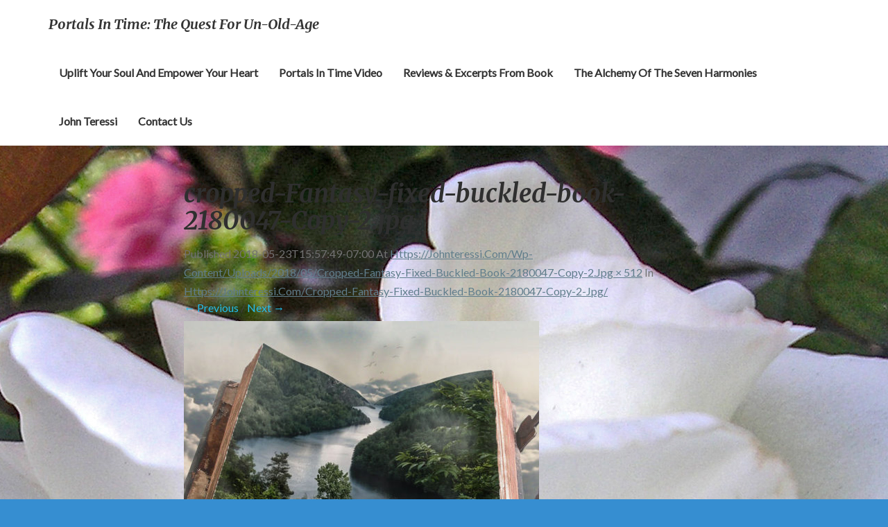

--- FILE ---
content_type: text/html; charset=UTF-8
request_url: https://johnteressi.com/cropped-fantasy-fixed-buckled-book-2180047-copy-2-jpg/
body_size: 7817
content:
<!DOCTYPE html>
<html xmlns="http://www.w3.org/1999/xhtml" dir="ltr" lang="en-US" prefix="og: https://ogp.me/ns#">
<head>
  <meta charset="UTF-8" />
  <meta name="viewport" content="width=device-width" />
  <link rel="profile" href="http://gmpg.org/xfn/11" />
  <title>cropped-Fantasy-fixed-buckled-book-2180047-Copy-2.jpg | Portals in Time: The Quest for Un-Old-Age</title>

		<!-- All in One SEO 4.9.3 - aioseo.com -->
	<meta name="description" content="http://johnteressi.com/wp-content/uploads/2018/05/cropped-Fantasy-fixed-buckled-book-2180047-Copy-2.jpg" />
	<meta name="robots" content="max-image-preview:large" />
	<meta name="author" content="portalsintime123"/>
	<link rel="canonical" href="https://johnteressi.com/cropped-fantasy-fixed-buckled-book-2180047-copy-2-jpg/" />
	<meta name="generator" content="All in One SEO (AIOSEO) 4.9.3" />
		<meta property="og:locale" content="en_US" />
		<meta property="og:site_name" content="Portals in Time:  The Quest for Un-Old-Age | A Healing Odyssey in an Unknown World Close to Your Heart" />
		<meta property="og:type" content="article" />
		<meta property="og:title" content="cropped-Fantasy-fixed-buckled-book-2180047-Copy-2.jpg | Portals in Time: The Quest for Un-Old-Age" />
		<meta property="og:url" content="https://johnteressi.com/cropped-fantasy-fixed-buckled-book-2180047-copy-2-jpg/" />
		<meta property="article:published_time" content="2018-05-23T22:57:49+00:00" />
		<meta property="article:modified_time" content="2018-05-23T22:57:49+00:00" />
		<meta name="twitter:card" content="summary" />
		<meta name="twitter:title" content="cropped-Fantasy-fixed-buckled-book-2180047-Copy-2.jpg | Portals in Time: The Quest for Un-Old-Age" />
		<script type="application/ld+json" class="aioseo-schema">
			{"@context":"https:\/\/schema.org","@graph":[{"@type":"BreadcrumbList","@id":"https:\/\/johnteressi.com\/cropped-fantasy-fixed-buckled-book-2180047-copy-2-jpg\/#breadcrumblist","itemListElement":[{"@type":"ListItem","@id":"https:\/\/johnteressi.com#listItem","position":1,"name":"Home","item":"https:\/\/johnteressi.com","nextItem":{"@type":"ListItem","@id":"https:\/\/johnteressi.com\/cropped-fantasy-fixed-buckled-book-2180047-copy-2-jpg\/#listItem","name":"cropped-Fantasy-fixed-buckled-book-2180047-Copy-2.jpg"}},{"@type":"ListItem","@id":"https:\/\/johnteressi.com\/cropped-fantasy-fixed-buckled-book-2180047-copy-2-jpg\/#listItem","position":2,"name":"cropped-Fantasy-fixed-buckled-book-2180047-Copy-2.jpg","previousItem":{"@type":"ListItem","@id":"https:\/\/johnteressi.com#listItem","name":"Home"}}]},{"@type":"ItemPage","@id":"https:\/\/johnteressi.com\/cropped-fantasy-fixed-buckled-book-2180047-copy-2-jpg\/#itempage","url":"https:\/\/johnteressi.com\/cropped-fantasy-fixed-buckled-book-2180047-copy-2-jpg\/","name":"cropped-Fantasy-fixed-buckled-book-2180047-Copy-2.jpg | Portals in Time: The Quest for Un-Old-Age","description":"http:\/\/johnteressi.com\/wp-content\/uploads\/2018\/05\/cropped-Fantasy-fixed-buckled-book-2180047-Copy-2.jpg","inLanguage":"en-US","isPartOf":{"@id":"https:\/\/johnteressi.com\/#website"},"breadcrumb":{"@id":"https:\/\/johnteressi.com\/cropped-fantasy-fixed-buckled-book-2180047-copy-2-jpg\/#breadcrumblist"},"author":{"@id":"https:\/\/johnteressi.com\/author\/portalsintime123\/#author"},"creator":{"@id":"https:\/\/johnteressi.com\/author\/portalsintime123\/#author"},"datePublished":"2018-05-23T15:57:49-07:00","dateModified":"2018-05-23T15:57:49-07:00"},{"@type":"Organization","@id":"https:\/\/johnteressi.com\/#organization","name":"Portals in Time:  The Quest for Un-Old-Age","description":"A Healing Odyssey in an Unknown World Close to Your Heart","url":"https:\/\/johnteressi.com\/"},{"@type":"Person","@id":"https:\/\/johnteressi.com\/author\/portalsintime123\/#author","url":"https:\/\/johnteressi.com\/author\/portalsintime123\/","name":"portalsintime123","image":{"@type":"ImageObject","@id":"https:\/\/johnteressi.com\/cropped-fantasy-fixed-buckled-book-2180047-copy-2-jpg\/#authorImage","url":"https:\/\/secure.gravatar.com\/avatar\/a2fa33be56425899ba63038ecbfe4883?s=96&d=mm&r=g","width":96,"height":96,"caption":"portalsintime123"}},{"@type":"WebSite","@id":"https:\/\/johnteressi.com\/#website","url":"https:\/\/johnteressi.com\/","name":"Portals in Time:  The Quest for Un-Old-Age","description":"A Healing Odyssey in an Unknown World Close to Your Heart","inLanguage":"en-US","publisher":{"@id":"https:\/\/johnteressi.com\/#organization"}}]}
		</script>
		<!-- All in One SEO -->

<link rel='dns-prefetch' href='//stats.wp.com' />
<link rel='dns-prefetch' href='//fonts.googleapis.com' />
<link rel="alternate" type="application/rss+xml" title="Portals in Time:  The Quest for Un-Old-Age &raquo; Feed" href="https://johnteressi.com/feed/" />
<script type="text/javascript">
window._wpemojiSettings = {"baseUrl":"https:\/\/s.w.org\/images\/core\/emoji\/14.0.0\/72x72\/","ext":".png","svgUrl":"https:\/\/s.w.org\/images\/core\/emoji\/14.0.0\/svg\/","svgExt":".svg","source":{"concatemoji":"https:\/\/johnteressi.com\/wp-includes\/js\/wp-emoji-release.min.js?ver=6.1.9"}};
/*! This file is auto-generated */
!function(e,a,t){var n,r,o,i=a.createElement("canvas"),p=i.getContext&&i.getContext("2d");function s(e,t){var a=String.fromCharCode,e=(p.clearRect(0,0,i.width,i.height),p.fillText(a.apply(this,e),0,0),i.toDataURL());return p.clearRect(0,0,i.width,i.height),p.fillText(a.apply(this,t),0,0),e===i.toDataURL()}function c(e){var t=a.createElement("script");t.src=e,t.defer=t.type="text/javascript",a.getElementsByTagName("head")[0].appendChild(t)}for(o=Array("flag","emoji"),t.supports={everything:!0,everythingExceptFlag:!0},r=0;r<o.length;r++)t.supports[o[r]]=function(e){if(p&&p.fillText)switch(p.textBaseline="top",p.font="600 32px Arial",e){case"flag":return s([127987,65039,8205,9895,65039],[127987,65039,8203,9895,65039])?!1:!s([55356,56826,55356,56819],[55356,56826,8203,55356,56819])&&!s([55356,57332,56128,56423,56128,56418,56128,56421,56128,56430,56128,56423,56128,56447],[55356,57332,8203,56128,56423,8203,56128,56418,8203,56128,56421,8203,56128,56430,8203,56128,56423,8203,56128,56447]);case"emoji":return!s([129777,127995,8205,129778,127999],[129777,127995,8203,129778,127999])}return!1}(o[r]),t.supports.everything=t.supports.everything&&t.supports[o[r]],"flag"!==o[r]&&(t.supports.everythingExceptFlag=t.supports.everythingExceptFlag&&t.supports[o[r]]);t.supports.everythingExceptFlag=t.supports.everythingExceptFlag&&!t.supports.flag,t.DOMReady=!1,t.readyCallback=function(){t.DOMReady=!0},t.supports.everything||(n=function(){t.readyCallback()},a.addEventListener?(a.addEventListener("DOMContentLoaded",n,!1),e.addEventListener("load",n,!1)):(e.attachEvent("onload",n),a.attachEvent("onreadystatechange",function(){"complete"===a.readyState&&t.readyCallback()})),(e=t.source||{}).concatemoji?c(e.concatemoji):e.wpemoji&&e.twemoji&&(c(e.twemoji),c(e.wpemoji)))}(window,document,window._wpemojiSettings);
</script>
<style type="text/css">
img.wp-smiley,
img.emoji {
	display: inline !important;
	border: none !important;
	box-shadow: none !important;
	height: 1em !important;
	width: 1em !important;
	margin: 0 0.07em !important;
	vertical-align: -0.1em !important;
	background: none !important;
	padding: 0 !important;
}
</style>
	<link rel='stylesheet' id='wp-block-library-css' href='https://johnteressi.com/wp-includes/css/dist/block-library/style.min.css?ver=6.1.9' type='text/css' media='all' />
<style id='wp-block-library-inline-css' type='text/css'>
.has-text-align-justify{text-align:justify;}
</style>
<link rel='stylesheet' id='aioseo/css/src/vue/standalone/blocks/table-of-contents/global.scss-css' href='https://johnteressi.com/wp-content/plugins/all-in-one-seo-pack/dist/Lite/assets/css/table-of-contents/global.e90f6d47.css?ver=4.9.3' type='text/css' media='all' />
<link rel='stylesheet' id='jetpack-videopress-video-block-view-css' href='https://johnteressi.com/wp-content/plugins/jetpack/jetpack_vendor/automattic/jetpack-videopress/build/block-editor/blocks/video/view.css?minify=false&#038;ver=34ae973733627b74a14e' type='text/css' media='all' />
<link rel='stylesheet' id='mediaelement-css' href='https://johnteressi.com/wp-includes/js/mediaelement/mediaelementplayer-legacy.min.css?ver=4.2.17' type='text/css' media='all' />
<link rel='stylesheet' id='wp-mediaelement-css' href='https://johnteressi.com/wp-includes/js/mediaelement/wp-mediaelement.min.css?ver=6.1.9' type='text/css' media='all' />
<link rel='stylesheet' id='classic-theme-styles-css' href='https://johnteressi.com/wp-includes/css/classic-themes.min.css?ver=1' type='text/css' media='all' />
<style id='global-styles-inline-css' type='text/css'>
body{--wp--preset--color--black: #000000;--wp--preset--color--cyan-bluish-gray: #abb8c3;--wp--preset--color--white: #ffffff;--wp--preset--color--pale-pink: #f78da7;--wp--preset--color--vivid-red: #cf2e2e;--wp--preset--color--luminous-vivid-orange: #ff6900;--wp--preset--color--luminous-vivid-amber: #fcb900;--wp--preset--color--light-green-cyan: #7bdcb5;--wp--preset--color--vivid-green-cyan: #00d084;--wp--preset--color--pale-cyan-blue: #8ed1fc;--wp--preset--color--vivid-cyan-blue: #0693e3;--wp--preset--color--vivid-purple: #9b51e0;--wp--preset--gradient--vivid-cyan-blue-to-vivid-purple: linear-gradient(135deg,rgba(6,147,227,1) 0%,rgb(155,81,224) 100%);--wp--preset--gradient--light-green-cyan-to-vivid-green-cyan: linear-gradient(135deg,rgb(122,220,180) 0%,rgb(0,208,130) 100%);--wp--preset--gradient--luminous-vivid-amber-to-luminous-vivid-orange: linear-gradient(135deg,rgba(252,185,0,1) 0%,rgba(255,105,0,1) 100%);--wp--preset--gradient--luminous-vivid-orange-to-vivid-red: linear-gradient(135deg,rgba(255,105,0,1) 0%,rgb(207,46,46) 100%);--wp--preset--gradient--very-light-gray-to-cyan-bluish-gray: linear-gradient(135deg,rgb(238,238,238) 0%,rgb(169,184,195) 100%);--wp--preset--gradient--cool-to-warm-spectrum: linear-gradient(135deg,rgb(74,234,220) 0%,rgb(151,120,209) 20%,rgb(207,42,186) 40%,rgb(238,44,130) 60%,rgb(251,105,98) 80%,rgb(254,248,76) 100%);--wp--preset--gradient--blush-light-purple: linear-gradient(135deg,rgb(255,206,236) 0%,rgb(152,150,240) 100%);--wp--preset--gradient--blush-bordeaux: linear-gradient(135deg,rgb(254,205,165) 0%,rgb(254,45,45) 50%,rgb(107,0,62) 100%);--wp--preset--gradient--luminous-dusk: linear-gradient(135deg,rgb(255,203,112) 0%,rgb(199,81,192) 50%,rgb(65,88,208) 100%);--wp--preset--gradient--pale-ocean: linear-gradient(135deg,rgb(255,245,203) 0%,rgb(182,227,212) 50%,rgb(51,167,181) 100%);--wp--preset--gradient--electric-grass: linear-gradient(135deg,rgb(202,248,128) 0%,rgb(113,206,126) 100%);--wp--preset--gradient--midnight: linear-gradient(135deg,rgb(2,3,129) 0%,rgb(40,116,252) 100%);--wp--preset--duotone--dark-grayscale: url('#wp-duotone-dark-grayscale');--wp--preset--duotone--grayscale: url('#wp-duotone-grayscale');--wp--preset--duotone--purple-yellow: url('#wp-duotone-purple-yellow');--wp--preset--duotone--blue-red: url('#wp-duotone-blue-red');--wp--preset--duotone--midnight: url('#wp-duotone-midnight');--wp--preset--duotone--magenta-yellow: url('#wp-duotone-magenta-yellow');--wp--preset--duotone--purple-green: url('#wp-duotone-purple-green');--wp--preset--duotone--blue-orange: url('#wp-duotone-blue-orange');--wp--preset--font-size--small: 13px;--wp--preset--font-size--medium: 20px;--wp--preset--font-size--large: 36px;--wp--preset--font-size--x-large: 42px;--wp--preset--spacing--20: 0.44rem;--wp--preset--spacing--30: 0.67rem;--wp--preset--spacing--40: 1rem;--wp--preset--spacing--50: 1.5rem;--wp--preset--spacing--60: 2.25rem;--wp--preset--spacing--70: 3.38rem;--wp--preset--spacing--80: 5.06rem;}:where(.is-layout-flex){gap: 0.5em;}body .is-layout-flow > .alignleft{float: left;margin-inline-start: 0;margin-inline-end: 2em;}body .is-layout-flow > .alignright{float: right;margin-inline-start: 2em;margin-inline-end: 0;}body .is-layout-flow > .aligncenter{margin-left: auto !important;margin-right: auto !important;}body .is-layout-constrained > .alignleft{float: left;margin-inline-start: 0;margin-inline-end: 2em;}body .is-layout-constrained > .alignright{float: right;margin-inline-start: 2em;margin-inline-end: 0;}body .is-layout-constrained > .aligncenter{margin-left: auto !important;margin-right: auto !important;}body .is-layout-constrained > :where(:not(.alignleft):not(.alignright):not(.alignfull)){max-width: var(--wp--style--global--content-size);margin-left: auto !important;margin-right: auto !important;}body .is-layout-constrained > .alignwide{max-width: var(--wp--style--global--wide-size);}body .is-layout-flex{display: flex;}body .is-layout-flex{flex-wrap: wrap;align-items: center;}body .is-layout-flex > *{margin: 0;}:where(.wp-block-columns.is-layout-flex){gap: 2em;}.has-black-color{color: var(--wp--preset--color--black) !important;}.has-cyan-bluish-gray-color{color: var(--wp--preset--color--cyan-bluish-gray) !important;}.has-white-color{color: var(--wp--preset--color--white) !important;}.has-pale-pink-color{color: var(--wp--preset--color--pale-pink) !important;}.has-vivid-red-color{color: var(--wp--preset--color--vivid-red) !important;}.has-luminous-vivid-orange-color{color: var(--wp--preset--color--luminous-vivid-orange) !important;}.has-luminous-vivid-amber-color{color: var(--wp--preset--color--luminous-vivid-amber) !important;}.has-light-green-cyan-color{color: var(--wp--preset--color--light-green-cyan) !important;}.has-vivid-green-cyan-color{color: var(--wp--preset--color--vivid-green-cyan) !important;}.has-pale-cyan-blue-color{color: var(--wp--preset--color--pale-cyan-blue) !important;}.has-vivid-cyan-blue-color{color: var(--wp--preset--color--vivid-cyan-blue) !important;}.has-vivid-purple-color{color: var(--wp--preset--color--vivid-purple) !important;}.has-black-background-color{background-color: var(--wp--preset--color--black) !important;}.has-cyan-bluish-gray-background-color{background-color: var(--wp--preset--color--cyan-bluish-gray) !important;}.has-white-background-color{background-color: var(--wp--preset--color--white) !important;}.has-pale-pink-background-color{background-color: var(--wp--preset--color--pale-pink) !important;}.has-vivid-red-background-color{background-color: var(--wp--preset--color--vivid-red) !important;}.has-luminous-vivid-orange-background-color{background-color: var(--wp--preset--color--luminous-vivid-orange) !important;}.has-luminous-vivid-amber-background-color{background-color: var(--wp--preset--color--luminous-vivid-amber) !important;}.has-light-green-cyan-background-color{background-color: var(--wp--preset--color--light-green-cyan) !important;}.has-vivid-green-cyan-background-color{background-color: var(--wp--preset--color--vivid-green-cyan) !important;}.has-pale-cyan-blue-background-color{background-color: var(--wp--preset--color--pale-cyan-blue) !important;}.has-vivid-cyan-blue-background-color{background-color: var(--wp--preset--color--vivid-cyan-blue) !important;}.has-vivid-purple-background-color{background-color: var(--wp--preset--color--vivid-purple) !important;}.has-black-border-color{border-color: var(--wp--preset--color--black) !important;}.has-cyan-bluish-gray-border-color{border-color: var(--wp--preset--color--cyan-bluish-gray) !important;}.has-white-border-color{border-color: var(--wp--preset--color--white) !important;}.has-pale-pink-border-color{border-color: var(--wp--preset--color--pale-pink) !important;}.has-vivid-red-border-color{border-color: var(--wp--preset--color--vivid-red) !important;}.has-luminous-vivid-orange-border-color{border-color: var(--wp--preset--color--luminous-vivid-orange) !important;}.has-luminous-vivid-amber-border-color{border-color: var(--wp--preset--color--luminous-vivid-amber) !important;}.has-light-green-cyan-border-color{border-color: var(--wp--preset--color--light-green-cyan) !important;}.has-vivid-green-cyan-border-color{border-color: var(--wp--preset--color--vivid-green-cyan) !important;}.has-pale-cyan-blue-border-color{border-color: var(--wp--preset--color--pale-cyan-blue) !important;}.has-vivid-cyan-blue-border-color{border-color: var(--wp--preset--color--vivid-cyan-blue) !important;}.has-vivid-purple-border-color{border-color: var(--wp--preset--color--vivid-purple) !important;}.has-vivid-cyan-blue-to-vivid-purple-gradient-background{background: var(--wp--preset--gradient--vivid-cyan-blue-to-vivid-purple) !important;}.has-light-green-cyan-to-vivid-green-cyan-gradient-background{background: var(--wp--preset--gradient--light-green-cyan-to-vivid-green-cyan) !important;}.has-luminous-vivid-amber-to-luminous-vivid-orange-gradient-background{background: var(--wp--preset--gradient--luminous-vivid-amber-to-luminous-vivid-orange) !important;}.has-luminous-vivid-orange-to-vivid-red-gradient-background{background: var(--wp--preset--gradient--luminous-vivid-orange-to-vivid-red) !important;}.has-very-light-gray-to-cyan-bluish-gray-gradient-background{background: var(--wp--preset--gradient--very-light-gray-to-cyan-bluish-gray) !important;}.has-cool-to-warm-spectrum-gradient-background{background: var(--wp--preset--gradient--cool-to-warm-spectrum) !important;}.has-blush-light-purple-gradient-background{background: var(--wp--preset--gradient--blush-light-purple) !important;}.has-blush-bordeaux-gradient-background{background: var(--wp--preset--gradient--blush-bordeaux) !important;}.has-luminous-dusk-gradient-background{background: var(--wp--preset--gradient--luminous-dusk) !important;}.has-pale-ocean-gradient-background{background: var(--wp--preset--gradient--pale-ocean) !important;}.has-electric-grass-gradient-background{background: var(--wp--preset--gradient--electric-grass) !important;}.has-midnight-gradient-background{background: var(--wp--preset--gradient--midnight) !important;}.has-small-font-size{font-size: var(--wp--preset--font-size--small) !important;}.has-medium-font-size{font-size: var(--wp--preset--font-size--medium) !important;}.has-large-font-size{font-size: var(--wp--preset--font-size--large) !important;}.has-x-large-font-size{font-size: var(--wp--preset--font-size--x-large) !important;}
.wp-block-navigation a:where(:not(.wp-element-button)){color: inherit;}
:where(.wp-block-columns.is-layout-flex){gap: 2em;}
.wp-block-pullquote{font-size: 1.5em;line-height: 1.6;}
</style>
<link rel='stylesheet' id='bootstrap-css' href='https://johnteressi.com/wp-content/themes/seolib/css/bootstrap.css?ver=6.1.9' type='text/css' media='all' />
<link rel='stylesheet' id='seolib-style-css' href='https://johnteressi.com/wp-content/themes/seolib/style.css?ver=6.1.9' type='text/css' media='all' />
<style id='seolib-style-inline-css' type='text/css'>
	/* Color Scheme */

	/* Accent Color */
	a,a:visited,a:active,a:hover,a:focus,#secondary .widget #recentcomments a, #secondary .widget .rsswidget {
		color: #23beed;
	}

	@media (min-width:767px) {
		.dropdown-menu > .active > a, .dropdown-menu > .active > a:hover, .dropdown-menu > .active > a:focus {	    
			background-color: #23beed !important;
			color:#fff !important;
		}
		.dropdown-menu .current-menu-item.current_page_item a, .dropdown-menu .current-menu-item.current_page_item a:hover, .dropdown-menu .current-menu-item.current_page_item a:active, .dropdown-menu .current-menu-item.current_page_item a:focus {
			background: #23beed !important;
			color:#fff !important
		}
	}
	@media (max-width:767px) {
		.dropdown-menu .current-menu-item.current_page_item a, .dropdown-menu .current-menu-item.current_page_item a:hover, .dropdown-menu .current-menu-item.current_page_item a:active, .dropdown-menu .current-menu-item.current_page_item a:focus, .dropdown-menu > .active > a, .dropdown-menu > .active > a:hover, .dropdown-menu > .active > a:focus, .navbar-default .navbar-nav .open .dropdown-menu > li.active > a {
			border-left: 3px solid #23beed;
		}
	}
	.btn, .btn-default:visited, .btn-default:active:hover, .btn-default.active:hover, .btn-default:active:focus, .btn-default.active:focus, .btn-default:active.focus, .btn-default.active.focus {
		background: #23beed;
	}
	.cat-links a, .tags-links a {
		color: #23beed;
	}
	.navbar-default .navbar-nav > li > .dropdown-menu > li > a:hover, .navbar-default .navbar-nav > li > .dropdown-menu > li > a:focus {
		color: #fff;
		background-color: #23beed;
	}
	h5.entry-date a:hover {
		color: #23beed;
	}
	#respond input#submit {
	background-color: #23beed;
	background: #23beed;
}
blockquote {
	border-left: 5px solid #23beed;
}
.entry-title a:hover,.entry-title a:focus{
	color: #23beed;
}
.entry-header .entry-meta::after{
	background: #23beed;
}
.readmore-btn, .readmore-btn:visited, .readmore-btn:active, .readmore-btn:hover, .readmore-btn:focus {
	background: #23beed;
}
.post-password-form input[type="submit"],.post-password-form input[type="submit"]:hover,.post-password-form input[type="submit"]:focus,.post-password-form input[type="submit"]:active,.search-submit,.search-submit:hover,.search-submit:focus,.search-submit:active {
	background-color: #23beed;
	background: #23beed;
	border-color: #23beed;
}
.fa {
	color: #23beed;
}
.btn-default{
	border-bottom: 1px solid #23beed;
}
.btn-default:hover, .btn-default:focus{
	border-bottom: 1px solid #23beed;
	background-color: #23beed;
}
.nav-previous:hover, .nav-next:hover{
	border: 1px solid #23beed;
	background-color: #23beed;
}
.next-post a:hover,.prev-post a:hover{
	color: #23beed;
}
.copy-right-section a {
    color: #a3a3a3;
}
.posts-navigation .next-post a:hover .fa, .posts-navigation .prev-post a:hover .fa{
	color: #23beed;
}
	#secondary .widget a:hover,	#secondary .widget a:focus{
color: #23beed;
}
	#secondary .widget_calendar tbody a {
background-color: #23beed;
color: #fff;
padding: 0.2em;
}
	#secondary .widget_calendar tbody a:hover{
background-color: #23beed;
color: #fff;
padding: 0.2em;
}	
</style>
<link rel='stylesheet' id='font-awesome-5-css' href='https://johnteressi.com/wp-content/plugins/beaver-builder-lite-version/fonts/fontawesome/5.15.4/css/all.min.css?ver=2.9.4.2' type='text/css' media='all' />
<link rel='stylesheet' id='font-awesome-css' href='https://johnteressi.com/wp-content/plugins/beaver-builder-lite-version/fonts/fontawesome/5.15.4/css/v4-shims.min.css?ver=2.9.4.2' type='text/css' media='all' />
<link rel='stylesheet' id='seolib-googlefonts-css' href='//fonts.googleapis.com/css?family=Merriweather:700,700i|Lato:400,400italic,600' type='text/css' media='all' />
<link rel='stylesheet' id='jetpack_css-css' href='https://johnteressi.com/wp-content/plugins/jetpack/css/jetpack.css?ver=12.5.1' type='text/css' media='all' />
<script type='text/javascript' src='https://johnteressi.com/wp-includes/js/jquery/jquery.min.js?ver=3.6.1' id='jquery-core-js'></script>
<script type='text/javascript' src='https://johnteressi.com/wp-includes/js/jquery/jquery-migrate.min.js?ver=3.3.2' id='jquery-migrate-js'></script>
<!--[if lt IE 9]>
<script type='text/javascript' src='https://johnteressi.com/wp-content/themes/seolib/js/html5shiv.js?ver=3.7.3' id='html5shiv-js'></script>
<![endif]-->
<link rel="https://api.w.org/" href="https://johnteressi.com/wp-json/" /><link rel="alternate" type="application/json" href="https://johnteressi.com/wp-json/wp/v2/media/491" /><link rel="EditURI" type="application/rsd+xml" title="RSD" href="https://johnteressi.com/xmlrpc.php?rsd" />
<link rel="wlwmanifest" type="application/wlwmanifest+xml" href="https://johnteressi.com/wp-includes/wlwmanifest.xml" />
<meta name="generator" content="WordPress 6.1.9" />
<link rel='shortlink' href='https://johnteressi.com/?p=491' />
<link rel="alternate" type="application/json+oembed" href="https://johnteressi.com/wp-json/oembed/1.0/embed?url=https%3A%2F%2Fjohnteressi.com%2Fcropped-fantasy-fixed-buckled-book-2180047-copy-2-jpg%2F" />
<link rel="alternate" type="text/xml+oembed" href="https://johnteressi.com/wp-json/oembed/1.0/embed?url=https%3A%2F%2Fjohnteressi.com%2Fcropped-fantasy-fixed-buckled-book-2180047-copy-2-jpg%2F&#038;format=xml" />
	<style>img#wpstats{display:none}</style>
		
		<style type="text/css">

		.site-header .site-branding .header-logo span.site-title{ color: ; }



		.header-social-media-link .fa{ color: ; }
		a.header-social-media-link{ border-color: ; }
		.site-header { padding-top: px; }
		.site-header { padding-bottom: px; }
		.site-header { background: ; }
		.footer-widgets h3 { color: ; }
		.site-footer { background: ; }
		.footer-widget-wrapper { background: ; }
		.copy-right-section { color: ; }
		#secondary h3.widget-title, #secondary h4.widget-title { color: ; }
		.secondary-inner { background: ; }
		#secondary .widget a, #secondary .widget a:focus, #secondary .widget a:hover, #secondary .widget a:active, #secondary .widget #recentcomments a, #secondary .widget #recentcomments a:focus, #secondary .widget #recentcomments a:hover, #secondary .widget #recentcomments a:active, #secondary .widget .rsswidget, #secondary .widget .rsswidget:focus, #secondary .widget .rsswidget:hover, #secondary .widget .rsswidget:active { color: ; }
		.navbar-default,.navbar-default li>.dropdown-menu, .navbar-default .navbar-nav .open .dropdown-menu > .active > a, .navbar-default .navbar-nav .open .dr { background-color: ; }
		.home .lh-nav-bg-transform li>.dropdown-menu:after { border-bottom-color: ; }
		.navbar-default .navbar-nav>li>a, .navbar-default li>.dropdown-menu>li>a, .navbar-default .navbar-nav>li>a:hover, .navbar-default .navbar-nav>li>a:focus, .navbar-default .navbar-nav>li>a:active, .navbar-default .navbar-nav>li>a:visited, .navbar-default .navbar-nav > .open > a, .navbar-default .navbar-nav > .open > a:hover, .navbar-default .navbar-nav > .open > a:focus { color: ; }
		.navbar-default .navbar-brand, .navbar-default .navbar-brand:hover, .navbar-default .navbar-brand:focus { color: ; }
		h1.entry-title, .entry-header .entry-title a, .page .container article h2, .page .container article h3, .page .container article h4, .page .container article h5, .page .container article h6, .single article h1, .single article h2, .single article h3, .single article h4, .single article h5, .single article h6, .page .container article h1, .single article h1, .single h2.comments-title, .single .comment-respond h3#reply-title, .page h2.comments-title, .page .comment-respond h3#reply-title { color: ; }
		.single .entry-content, .page .entry-content, .single .entry-summary, .page .entry-summary, .page .post-feed-wrapper p, .single .post-feed-wrapper p, .single .post-comments, .page .post-comments, .single .post-comments p, .page .post-comments p, .single .next-article a p, .single .prev-article a p, .page .next-article a p, .page .prev-article a p, .single thead, .page thead { color: ; }
		.page .container .entry-date, .single-post .container .entry-date, .single .comment-metadata time, .page .comment-metadata time { color: ; }
		.top-widgets { background: ; }
		.top-widgets h3 { color: ; }
		.top-widgets, .top-widgets p { color: ; }
		.bottom-widgets { background: ; }
		.bottom-widgets h3 { color: ; }
		.frontpage-site-title, .frontpage-site-title:hover, .frontpage-site-title:active, .frontpage-site-title:focus { color: ; }
		.frontpage-site-description, .frontpage-site-description:focus, .frontpage-site-description:hover, .frontpage-site-description:active { color: ; }
		.bottom-widgets, .bottom-widgets p { color: ; }
		.footer-widgets, .footer-widgets p { color: ; }
		.home .lh-nav-bg-transform .navbar-nav>li>a, .home .lh-nav-bg-transform .navbar-nav>li>a:hover, .home .lh-nav-bg-transform .navbar-nav>li>a:active, .home .lh-nav-bg-transform .navbar-nav>li>a:focus, .home .lh-nav-bg-transform .navbar-nav>li>a:visited { color: ; }
		.home .lh-nav-bg-transform.navbar-default .navbar-brand, .home .lh-nav-bg-transform.navbar-default .navbar-brand:hover, .home .lh-nav-bg-transform.navbar-default .navbar-brand:active, .home .lh-nav-bg-transform.navbar-default .navbar-brand:focus, .home .lh-nav-bg-transform.navbar-default .navbar-brand:hover { color: ; }
		body, #secondary h4.widget-title { background-color: ; }
		.navbar-default .navbar-nav > .active > a, .navbar-default .navbar-nav > .active > a:hover, .navbar-default .navbar-nav > .active > a:focus{color: ; }
		#secondary, #secondary .widget, #secondary p{color: ; }
		.footer-widgets, .footer-widgets p{color: ; }
		.footer-widgets a, .footer-widgets li a{color: ; }
		.copy-right-section{border-top: 1px solid ; }
		.copy-right-section{border-top: 1px solid ; }
		.single .entry-content a, .page .entry-content a, .single .post-comments a, .page .post-comments a, .single .next-article a, .single .prev-article a, .page .next-article a, .page .prev-article a {color: #1a75b2; }
		.single .post-content, .page .post-content, .single .comments-area, .page .comments-area, .single .post-comments, .page .single-post-content, .single .post-comments .comments-area, .page .post-comments .comments-area, .single .next-article a, .single .prev-article a, .page .next-article a, .page .prev-article a, .page .post-comments {background: ; }
		.article-grid-container article{background: ; }
		.article-grid-container .post-feed-wrapper p{color: ; }
		.post-feed-wrapper .entry-header .entry-title a{color: ; }
		.article-grid-container h5.entry-date, .article-grid-container h5.entry-date a{color: ; }
		.article-grid-container .post-thumbnail-wrap .entry-date{color: ; }
		.blog .next-post a, .blog .prev-post a{background: ; }
		.blog .next-post a, .blog .prev-post a, .blog .next-post a i.fa, .blog .prev-post a i.fa, .blog .posts-navigation .next-post a:hover .fa, .blog .posts-navigation .prev-post a:hover .fa{color: #1f8ad1; }
		@media (max-width:767px){	
			.home .lh-nav-bg-transform { background-color:  !important; }
			.navbar-default .navbar-nav .open .dropdown-menu>li>a, .navbar-default .navbar-nav .open .dropdown-menu>li>a, .navbar-default .navbar-nav .open .dropdown-menu>li>a,.navbar-default .navbar-nav .open .dropdown-menu>li>a,:focus, .navbar-default .navbar-nav .open .dropdown-menu>li>a,:visited, .home .lh-nav-bg-transform .navbar-nav>li>a, .home .lh-nav-bg-transform .navbar-nav>li>a:hover, .home .lh-nav-bg-transform .navbar-nav>li>a:visited, .home .lh-nav-bg-transform .navbar-nav>li>a:focus, .home .lh-nav-bg-transform .navbar-nav>li>a:active, .navbar-default .navbar-nav .open .dropdown-menu>li>a:active, .navbar-default .navbar-nav .open .dropdown-menu>li>a:focus, .navbar-default .navbar-nav .open .dropdown-menu>li>a:hover, .navbar-default .navbar-nav .open .dropdown-menu>li>a:visited, .navbar-default .navbar-nav .open .dropdown-menu > .active > a, .navbar-default .navbar-nav .open .dropdown-menu > .active > a:hover, .navbar-default .navbar-nav .open .dropdown-menu > .active > a:focus, .navbar-default .navbar-nav .open .dropdown-menu > .active > a:active, .navbar-default .navbar-nav .open .dropdown-menu > .active > a:hover {color: ; }
			.home .lh-nav-bg-transform.navbar-default .navbar-brand, .home .lh-nav-bg-transform.navbar-default .navbar-brand:hover, .home .lh-nav-bg-transform.navbar-default .navbar-brand:focus, .home .lh-nav-bg-transform.navbar-default .navbar-brand:active { color: ; }
			.navbar-default .navbar-toggle .icon-bar, .navbar-default .navbar-toggle:focus .icon-bar, .navbar-default .navbar-toggle:hover .icon-bar{ background-color: ; }
			.navbar-default .navbar-nav .open .dropdown-menu > li > a {border-left-color: ; }
		}
				.site-header .site-branding .header-logo span.site-title {display:none;}
		
		
		</style>
			<style type="text/css" id="seolib-header-css">
					.site-header {
					background: url(https://johnteressi.com/wp-content/themes/seolib/images/headers/background.png) no-repeat scroll top;
											background-size: cover;
						background-position:top;
									}

				@media (min-width: 768px) and (max-width: 1024px){
					.site-header {
													background-size: cover;
							background-position:top;
										
					}
				}

				@media (max-width: 767px) {
					.site-header {
													background-size: cover;
							background-position:top;
										
					}
				}
				@media (max-width: 359px) {
					.site-header {
													background-size: cover;
							background-position:top;
												
					}
					
				}
				.site-header{
					-webkit-box-shadow: 0px 0px 2px 1px rgba(182,182,182,0.3);
			    	-moz-box-shadow: 0px 0px 2px 1px rgba(182,182,182,0.3);
			    	-o-box-shadow: 0px 0px 2px 1px rgba(182,182,182,0.3);
			    	box-shadow: 0px 0px 2px 1px rgba(182,182,182,0.3);
				}
  	.site-title {
			color: #;
		}

	
	</style>
	<style type="text/css" id="custom-background-css">
body.custom-background { background-color: #368ed1; background-image: url("https://johnteressi.com/wp-content/uploads/2018/04/White-Rose-Nestled-in-Leaves-by-Verlaine-Crawford.jpg"); background-position: center top; background-size: auto; background-repeat: no-repeat; background-attachment: scroll; }
</style>
	</head>

<body class="attachment attachment-template-default single single-attachment postid-491 attachmentid-491 attachment-jpeg custom-background fl-builder-lite-2-9-4-2 fl-no-js">
  <div id="page" class="hfeed site">
    <header id="masthead">
      <nav class="navbar lh-nav-bg-transform navbar-default navbar-fixed-top navbar-left"> 
        <!-- Brand and toggle get grouped for better mobile display --> 
        <div class="container" id="navigation_menu">
          <div class="navbar-header"> 
                        <button type="button" class="navbar-toggle" data-toggle="collapse" data-target=".navbar-ex1-collapse"> 
              <span class="sr-only">Toggle Navigation</span> 
              <span class="icon-bar"></span> 
              <span class="icon-bar"></span> 
              <span class="icon-bar"></span> 
            </button> 
                        <a href="https://johnteressi.com/">
              <div class="navbar-brand">Portals in Time:  The Quest for Un-Old-Age</div>
            </a>
          </div> 
          <div class="collapse navbar-collapse navbar-ex1-collapse"><ul id="menu-primary-menu" class="nav navbar-nav"><li id="menu-item-170" class="menu-item menu-item-type-post_type menu-item-object-page menu-item-home menu-item-170"><a title="Uplift Your Soul and Empower Your Heart" href="https://johnteressi.com/">Uplift Your Soul and Empower Your Heart</a></li>
<li id="menu-item-445" class="menu-item menu-item-type-post_type menu-item-object-page menu-item-445"><a title="Portals in Time Video" href="https://johnteressi.com/portals-in-time-video/">Portals in Time Video</a></li>
<li id="menu-item-166" class="menu-item menu-item-type-post_type menu-item-object-page current_page_parent menu-item-166"><a title="Reviews &amp; Excerpts from Book" href="https://johnteressi.com/blog/">Reviews &#038; Excerpts from Book</a></li>
<li id="menu-item-702" class="menu-item menu-item-type-post_type menu-item-object-page menu-item-702"><a title="The Alchemy of the Seven Harmonies" href="https://johnteressi.com/the-alchemy-of-the-seven-harmonies/">The Alchemy of the Seven Harmonies</a></li>
<li id="menu-item-333" class="menu-item menu-item-type-post_type menu-item-object-page menu-item-333"><a title="John Teressi" href="https://johnteressi.com/about/">John Teressi</a></li>
<li id="menu-item-171" class="menu-item menu-item-type-post_type menu-item-object-page menu-item-171"><a title="Contact Us" href="https://johnteressi.com/contact/">Contact Us</a></li>
</ul></div>
          </div><!--#container-->
        </nav>

        
</header>    

<div id="content" class="site-content">
<div class="container">
    <div class="row">
        <div class="col-md-2"></div>
        <div id="primary" class="col-md-8 content-area image-attachment">
            <div id="content" class="site-content" role="main">

                
                    <article id="post-491" class="post-491 attachment type-attachment status-inherit hentry">
                        <header class="entry-header">
                            <h1 class="entry-title">cropped-Fantasy-fixed-buckled-book-2180047-Copy-2.jpg</h1>

                            <div class="entry-meta">
                                Published <span class="entry-date"><time class="entry-date" datetime="seolib" pubdate>2018-05-23T15:57:49-07:00</time></span> at <a href="May 23, 2018" title="Link to full-size image">https://johnteressi.com/wp-content/uploads/2018/05/cropped-Fantasy-fixed-buckled-book-2180047-Copy-2.jpg &times; 512</a> in <a href="512" title="Return to https://johnteressi.com/cropped-fantasy-fixed-buckled-book-2180047-copy-2-jpg/" rel="gallery">https://johnteressi.com/cropped-fantasy-fixed-buckled-book-2180047-copy-2-jpg/</a>                                                                    </div><!-- .entry-meta -->

                                <nav id="image-navigation" class="site-navigation">
                                    <span class="previous-image"><a href='https://johnteressi.com/cropped-fantasy-fixed-buckled-book-2180047-copy-1-jpg/'>&larr; Previous</a></span><span class="sep"> / </span>
                                    <span class="next-image"><a href='https://johnteressi.com/tower-tree_unsplash-photo-1518495973542-4542c06a5843/'>Next &rarr;</a></span>
                                </nav><!-- #image-navigation -->
                            </header><!-- .entry-header -->

                            <div class="entry-content">

                                <div class="entry-attachment">
                                 <div class="attachment">
                                     
                                <a href="https://johnteressi.com/tower-tree_unsplash-photo-1518495973542-4542c06a5843/" title="cropped-Fantasy-fixed-buckled-book-2180047-Copy-2.jpg" rel="attachment"><img width="512" height="512" src="https://johnteressi.com/wp-content/uploads/2018/05/cropped-Fantasy-fixed-buckled-book-2180047-Copy-2.jpg" class="attachment-1200x1200 size-1200x1200" alt="" decoding="async" loading="lazy" srcset="https://johnteressi.com/wp-content/uploads/2018/05/cropped-Fantasy-fixed-buckled-book-2180047-Copy-2.jpg 512w, https://johnteressi.com/wp-content/uploads/2018/05/cropped-Fantasy-fixed-buckled-book-2180047-Copy-2-150x150.jpg 150w, https://johnteressi.com/wp-content/uploads/2018/05/cropped-Fantasy-fixed-buckled-book-2180047-Copy-2-300x300.jpg 300w, https://johnteressi.com/wp-content/uploads/2018/05/cropped-Fantasy-fixed-buckled-book-2180047-Copy-2-100x100.jpg 100w, https://johnteressi.com/wp-content/uploads/2018/05/cropped-Fantasy-fixed-buckled-book-2180047-Copy-2-270x270.jpg 270w, https://johnteressi.com/wp-content/uploads/2018/05/cropped-Fantasy-fixed-buckled-book-2180047-Copy-2-192x192.jpg 192w, https://johnteressi.com/wp-content/uploads/2018/05/cropped-Fantasy-fixed-buckled-book-2180047-Copy-2-180x180.jpg 180w, https://johnteressi.com/wp-content/uploads/2018/05/cropped-Fantasy-fixed-buckled-book-2180047-Copy-2-32x32.jpg 32w" sizes="(max-width: 512px) 100vw, 512px" /></a>
                             </div><!-- .attachment -->
                                                      </div><!-- .entry-attachment -->

                         <p>http://johnteressi.com/wp-content/uploads/2018/05/cropped-Fantasy-fixed-buckled-book-2180047-Copy-2.jpg</p>
                         
                     </div><!-- .entry-content -->

                     <footer class="entry-meta">
                                                    Both comments and trackbacks are currently closed.                                                                    </footer><!-- .entry-meta -->
                </article><!-- #post-491 -->

                
            
        </div><!-- #content .site-content -->
    </div><!-- #primary .content-area .image-attachment -->
    
</div> <!--.row-->            
</div><!--.container--> 

</div><!-- #content -->


<footer id="colophon" class="site-footer">
	<div class="row site-info">
		<div class="copy-right-section">
			&copy; 2026 Portals in Time:  The Quest for Un-Old-Age			| Powered by 			<a href="https://outstandingthemes.com/">Outstandingthemes</a>

		</div>
	</div><!-- .site-info -->
</footer><!-- #colophon -->
</div><!-- #page -->

<script type='text/javascript' src='https://johnteressi.com/wp-content/themes/seolib/js/bootstrap.js?ver=6.1.9' id='bootstrap-js'></script>
<script type='text/javascript' src='https://johnteressi.com/wp-content/themes/seolib/js/skip-link-focus-fix.js?ver=20130115' id='jquery-seolib-skip-link-focus-fix-js'></script>
<script defer type='text/javascript' src='https://stats.wp.com/e-202604.js' id='jetpack-stats-js'></script>
<script type='text/javascript' id='jetpack-stats-js-after'>
_stq = window._stq || [];
_stq.push([ "view", {v:'ext',blog:'180807591',post:'491',tz:'-8',srv:'johnteressi.com',j:'1:12.5.1'} ]);
_stq.push([ "clickTrackerInit", "180807591", "491" ]);
</script>



</body>
</html>
